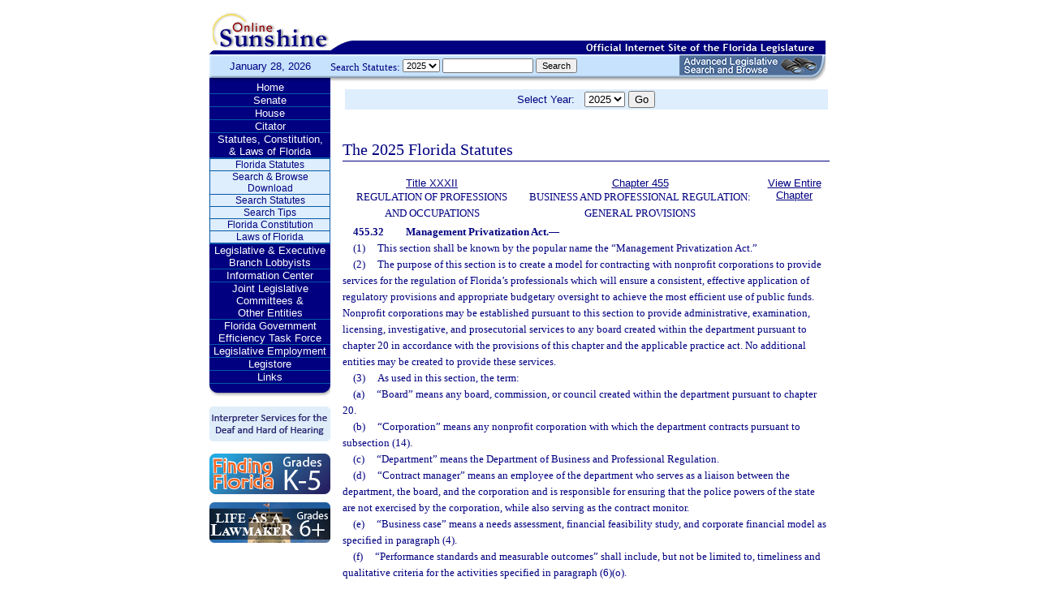

--- FILE ---
content_type: text/html;charset=UTF-8
request_url: https://www.leg.state.fl.us/Statutes/index.cfm/Ch0092/index.cfm?App_mode=Display_Statute&Search_String=&URL=0400-0499/0455/Sections/0455.32.html
body_size: 45236
content:


<!DOCTYPE html PUBLIC "-//W3C//DTD XHTML 1.0 Transitional//EN" "http://www.w3.org/TR/xhtml1/DTD/xhtml1-transitional.dtd">
<html xmlns="http://www.w3.org/1999/xhtml">
<head>
<meta charset="UTF-8" />
<!-- vvvvvvvvvvvvvvvvvvvvvvvvvvvvvvvvvvvvvv - START TOP FILE - vvvvvvvvvvvvvvvvvvvvvvvvvvvvvvvvvvvvv -->


<script language="JavaScript" type="text/javascript"><!--
function myopen(url) {
    window.open(url,'windowName');
}
//--></script>
<script language="JavaScript" type="text/javascript"><!--
function MM_reloadPage(init) {  //reloads the window if Nav4 resized
  if (init==true) with (navigator) {if ((appName=="Netscape")&&(parseInt(appVersion)==4)) {
    document.MM_pgW=innerWidth; document.MM_pgH=innerHeight; onresize=MM_reloadPage; }}
  else if (innerWidth!=document.MM_pgW || innerHeight!=document.MM_pgH) location.reload();
}
MM_reloadPage(true);
//--></script>

  <title>Statutes & Constitution 
      :View Statutes 
    :
  
  Online Sunshine</title>

<link rel="stylesheet" type="text/css" href="/blocks/css/main.css" />
<link rel="stylesheet" type="text/css" href="/blocks/css/print.css" media="print">

  <link rel="stylesheet" type="text/css" href="/blocks/css/mozilla.css" />
  


<!-- Google tag (gtag.js) -->
<script async src="https://www.googletagmanager.com/gtag/js?id=G-21KKHEC1NN"></script>
<script>
  window.dataLayer = window.dataLayer || [];
  function gtag(){dataLayer.push(arguments);}
  gtag('js', new Date());

  gtag('config', 'G-21KKHEC1NN');
</script>


</head>
<body leftmargin="0" topmargin="0" rightmargin="0" bottommargin="0" marginwidth="0" marginheight="0">

  <table cellpadding="0" cellspacing="0" id="maintable" border="0">
  <tr id="printheader">
    <td colspan="2" align="left">&nbsp;</td>
  </tr>
  <tr id="logotag">
    <td align="left" valign="bottom"><img src="/images/logo.gif" alt="Online Sunshine Logo" width="149" height="67" border="0" /></td>
    <td align="left" valign="bottom">
      
      
      
      <div style="width:450px; float:right;">
        



<div>

</div>




      </div>
      <div style="clear:both"></div>
      
      <img src="/images/navy_bar.gif" alt="Official Internet Site of the Florida Legislature" width="611" height="20" border="0" /></td>
  </tr>
  
  
  <form action="/statutes/index.cfm" method="get" id="search_statutes" name="Toolbar_SearchStatutes">
    <tr id="datesearch">
      <td valign="middle" id="date">
        January 28, 2026</td>
      <td valign="middle" id="searchstatutes">
      <div id="form-area">
      	<div id="menu-options">Search Statutes:
        
        <select name="StatuteYear" size="1" class="ssform">
          
            <option value="2025" selected>2025 </option>
          
            <option value="2024" >2024 </option>
          
            <option value="2023" >2023 </option>
          
            <option value="2022" >2022 </option>
          
            <option value="2021" >2021 </option>
          
            <option value="2020" >2020 </option>
          
            <option value="2019" >2019 </option>
          
            <option value="2018" >2018 </option>
          
            <option value="2017" >2017 </option>
          
            <option value="2016" >2016 </option>
          
            <option value="2015" >2015 </option>
          
            <option value="2014" >2014 </option>
          
            <option value="2013" >2013 </option>
          
            <option value="2012" >2012 </option>
          
            <option value="2011" >2011 </option>
          
            <option value="2010" >2010 </option>
          
            <option value="2009" >2009 </option>
          
            <option value="2008" >2008 </option>
          
            <option value="2007" >2007 </option>
          
            <option value="2006" >2006 </option>
          
            <option value="2005" >2005 </option>
          
            <option value="2004" >2004 </option>
          
            <option value="2003" >2003 </option>
          
            <option value="2002" >2002 </option>
          
            <option value="2001" >2001 </option>
          
            <option value="2000" >2000 </option>
          
            <option value="1999" >1999 </option>
          
            <option value="1998" >1998 </option>
          
            <option value="1997" >1997 </option>
          
        </select>
        <input type="hidden" name="AppMode" value="Display_Results" />
        <input type="hidden" name="Mode" value="Search%20Statutes" />
        <input type="hidden" name="Submenu" value="2" />
        <input type="hidden" name="Tab" value="statutes" />
        <input type="text" name="Search_String" size="16" maxlength="100" value="" class="ssform" />
        
        <input type="submit" value="Search" class="ssform" />
      	</div>
      	<a href="http://sb.flleg.gov/" target="_blank"><img id="new-leg-search" src="/images/leg-search-button.png" alt="Text: 'NEW Advanced Legislative Search'" /></a>
      </div>
      </td>
    </tr>
  </form>
  
  <tr>
  <td valign="top" id="leftcol">
    <div id="menu">
      <!-- vvvvvvvvvvvvvvvvvvvvvvvvvvvvvvvvvvvvvv - START NAV MENU - vvvvvvvvvvvvvvvvvvvvvvvvvvvvvvvvvvvvv -->
      <dl>
        <dt><a href="/index.cfm" title="Return to the Home Page">Home</a></dt>
      </dl>
      <dl>
        <dt> <a href="http://www.flsenate.gov/" title="Go to flsenate.gov">Senate</a> </dt>
      </dl>
      <dl>
        <dt><a href="http://www.flhouse.gov/" title="Go to flhouse.gov">House</a></dt>
      </dl>
      <dl>
        <dt><a href="http://billinfo.leg.state.fl.us/" title="Citator">Citator</a></dt>
      </dl>
      <dl>
        <dt><a href="/index.cfm?Tab=statutes&submenu=-1">Statutes, Constitution,<br />
&amp; Laws of Florida</a></dt>
        <dd style="display:block;">
          <ul>
            <li><a href="/index.cfm?Mode=View%20Statutes&Submenu=1&Tab=statutes">Florida Statutes</a></li>
			
			<li><a href="/index.cfm?Mode=Statutes%20Download&Submenu=7&Tab=statutes">Search & Browse Download</a></li>
			<li><a href="/index.cfm?Mode=Search%20Statutes&Submenu=2&Tab=statutes">Search Statutes</a></li>
            <li><a href="/cgi-bin/View_Page.pl?File=statutes_search_tips.html&Directory=Info_Center/help/&Location=app&Tab=statutes&Submenu=2">Search Tips</a></li>
            <li><a href="/index.cfm?Mode=Constitution&Submenu=3&Tab=statutes">Florida Constitution</a></li>
            <li><a href="/index.cfm?Mode=Laws%20of%20Florida&Submenu=4&Tab=statutes">Laws of Florida</a></li>
          </ul>
        </dd>
      </dl>
      <dl>
      	<dt><a href="https://www.floridalobbyist.gov/" target="_blank">Legislative &amp; Executive Branch Lobbyists</a></dt>
      </dl>
      
      <dl>
        <dt><a href="/index.cfm?Tab=info_center&submenu=-1">Information Center</a></dt>

      </dl>
	  <dl>
        <dt><a href="/index.cfm?Tab=committees">Joint Legislative Committees & <br />Other Entities</a></dt>
        <dd style="display:none;">
          <ul>
            <li><a href="/cgi-bin/View_Page.pl?File=index_css.html&Directory=committees/joint/JAPC/&Tab=committees">Joint Administrative Procedures Committee (JAPC)</a></li>		
            <li><a href="/cgi-bin/View_Page.pl?File=index_css.html&Directory=committees/joint/Jcpo/&Tab=committees">Joint Committee on Public Counsel Oversight(JCPO)</a></li>
            <li><a href="/cgi-bin/View_Page.pl?File=index_css.html&Directory=committees/joint/Jcla/&Tab=committees">Joint Legislative Auditing Committee (JLAC)</a></li>
            
            <li><a href="/cgi-bin/View_Page.pl?File=index_css.html&Directory=committees/joint/JLBC/&Tab=committees">Joint Legislative Budget Commission (JLBC)</a></li>
            <li><a href="/cgi-bin/View_Page.pl?File=index_css.html&Directory=committees/joint/jscb/&Tab=committees">Joint Select Committee on Collective Bargaining (JSCB)</a></li>
<!--            <li><a href="/cgi-bin/View_Page.pl?File=index.cfm&Directory=committees/joint/pscnc/&Tab=committees">Public Service Commission Nominating Council (PSCNC)</a></li> -->         
            <li><a href="https://oppaga.fl.gov" target="_blank">Office of Program Policy Analysis &amp; Government Accountability (OPPAGA)</a></li>
            <li><a href="https://flauditor.gov/" target="_blank">Auditor General</a></li>
            <li><a href="https://ethics.state.fl.us/" target="_blank">Commission on Ethics</a></li>           
            <li><a href="http://edr.state.fl.us/" target="_blank">Economic and Demographic Research (EDR)</a></li>
            <li><a href="http://www.flhistoriccapitol.gov/" target="_blank">Florida Historic Capitol</a></li>
                       
           

            
			</ul>
						
			
		  </ul>
        </dd>
 </dl>    
	  
	  
      <dl>
        <dt><a href="/cgi-bin/View_Page.pl?File=index.html&Directory=FloridaEfficiency/&Location=app" title="Government Operations Improvement">Florida Government Efficiency Task Force</a></dt>
      </dl>
      <dl>
        <dt><a href="/cgi-bin/View_Page.pl?File=index.cfm&Directory=Info_Center/employment/&Location=app" title="Job Opportunities at the Florida Legislature">Legislative Employment</a></dt>
      </dl>
      <dl>
        <dt><a href="/cgi-bin/View_Page.pl?File=index.html&Directory=portal/legistore/&Location=app" title="Buy Publications, Subscriptions, Etc.">Legistore</a></dt>
      </dl>
      <dl>
        <dt><a href="/cgi-bin/View_Page.pl?File=links.html&Directory=welcome/&Location=app" title="Access Legislative and State Government Internet Sites">Links</a></dt>
      </dl>
      
      <!-- ^^^^^^^^^^^^^^^^^^^^^^^^^^^^^^^^^^^^^^ - END NAV MENU - ^^^^^^^^^^^^^^^^^^^^^^^^^^^^^^^^^^^^^ -->
      <img src="/images/menu_bottom.gif" alt="Navigation design spacer" width="149" height="19" border="0" /></div>
	  
	  <a href="/cgi-bin/View_Page.pl?File=interpreter.html&amp;Directory=Info_Center/help/&amp;Location=app&amp;Tab=info_center&amp;Submenu=4"><img src="/images/interpreter.gif" alt="Interpreter Services for the Deaf and Hard of Hearing" border="0" vspace="6" /></a><br />

	  
    

<!--     <a href="http://www.flsenate.gov/senatekids/" target="_blank"><img src="/images/icons/kidsicon/senatekids.jpg" alt="Go to Senate Kids" border="0" vspace="5" /></a><br> -->
    <a style="border-radius: 10px;" href="https://www.flhouse.gov/api/document/house?listName=Just%20for%20Students&itemId=8&section=opi" target="_blank"><img src="/images/icons/kidsicon/FindingFlorida_round.jpg" alt="Go to MyFlorida House" border="0" vspace="5" /></a><br />
    
    <a href="https://www.flhouse.gov/api/document/house?listName=Just%20for%20Students&itemId=10&section=opi" target="_blank"><img src="/images/icons/kidsicon/LifeLawmaker_round.jpg" alt="Go to MyFlorida House" border="0" vspace="5" /></a>
    </td>
  <td id="content">
  
<!-- vvvvvvvvvvvvvvvvvvvvvvvvvvvvvvvvvvvvvv - START MAIN BODY CONTENT - vvvvvvvvvvvvvvvvvvvvvvvvvvvvvvvvvvvvv -->
<!-- ^^^^^^^^^^^^^^^^^^^^^^^^^^^^^^^^^^^^^^ - END TOP FILE - ^^^^^^^^^^^^^^^^^^^^^^^^^^^^^^^^^^^^^ -->

<html>
<body>

<table width="595"
       border="0" 
       cellspacing="0"
       cellpadding="2"
       align="center"
       frame="void">
<form action="/Ch0092/index.cfm?App_mode=Display_Statute&Search_String=&URL=0400-0499/0455/Sections/0455.32.html" name="SCFilter" class="SCFilter" >	   
<tr valign="top" class="SciFilter">

<td class="SciFilter">
  Select Year:&nbsp;&nbsp;
  
  <select name="StatuteYear" size="1" onChange="SCFilter.submit()" class="SCFilter" >
  
    <option value="2025"  selected   class="SCFilter">2025 
    <option value="2024"   class="SCFilter">2024 
    <option value="2023"   class="SCFilter">2023 
    <option value="2022"   class="SCFilter">2022 
    <option value="2021"   class="SCFilter">2021 
    <option value="2020"   class="SCFilter">2020 
    <option value="2019"   class="SCFilter">2019 
    <option value="2018"   class="SCFilter">2018 
    <option value="2017"   class="SCFilter">2017 
    <option value="2016"   class="SCFilter">2016 
    <option value="2015"   class="SCFilter">2015 
    <option value="2014"   class="SCFilter">2014 
    <option value="2013"   class="SCFilter">2013 
    <option value="2012"   class="SCFilter">2012 
    <option value="2011"   class="SCFilter">2011 
    <option value="2010"   class="SCFilter">2010 
    <option value="2009"   class="SCFilter">2009 
    <option value="2008"   class="SCFilter">2008 
    <option value="2007"   class="SCFilter">2007 
    <option value="2006"   class="SCFilter">2006 
    <option value="2005"   class="SCFilter">2005 
    <option value="2004"   class="SCFilter">2004 
    <option value="2003"   class="SCFilter">2003 
    <option value="2002"   class="SCFilter">2002 
    <option value="2001"   class="SCFilter">2001 
    <option value="2000"   class="SCFilter">2000 
    <option value="1999"   class="SCFilter">1999 
    <option value="1998"   class="SCFilter">1998 
    <option value="1997"   class="SCFilter">1997 
</select>


<input type="hidden" name="Tab" value="statutes"><input type="hidden" name="Submenu" value="1" class="SCFilter" >

<input type="submit"
       name="NewSelection"
       value="Go"
       width="4" class="SCFilter" >
        
	   </td>

</tr>
</table>
</form>
</body>
</html>

  <!DOCTYPE HTML PUBLIC "-//W3C//DTD HTML 3.2 Final//EN">

  <HTML>
  <HEAD>
          <TITLE>The Florida Statutes</TITLE>

	<style type="text/css"> 
 <!--
 .PartTOC  {
 	padding-left : 30px; 	
 }
 .ChapterTOC {
  padding-left : 30px; 
  }
 -->
 </style>

  </HEAD>

  <BODY BGCOLOR="White" vlink="Blue" alink="Blue" link="Blue">
  <div align="left">
  <bR>
  <table width="600" border="0" cellspacing="0" cellpadding="0">
  <tr>
  <td>
  </td>
  <td>
  <h2>The 2025 Florida Statutes 
   
  
  <br><img src="../../../Images/dividers/600x3_gradient.gif" border=0 alt="" width=600 height=3></h2>
  </td>
  </tr>
  <tr>
  <td>
  </td>
  <td>
  
<table width="600" border="0" cellspacing="0" cellpadding="0">
<tr>
<td> <table width="600">


<tr valign="top">
<td><font face="Verdana" ><center><b>
    <a href="index.cfm?App_mode=Display_Index&Title_Request=XXXII#TitleXXXII">Title XXXII</a></b><br>REGULATION OF PROFESSIONS AND OCCUPATIONS</center></font></td>
<td><font face="Verdana" ><center><b>
    
        <a href="index.cfm?App_mode=Display_Statute&URL=0400-0499/0455/0455ContentsIndex.html">Chapter 455</a>
    
    </b><br>BUSINESS AND PROFESSIONAL REGULATION: GENERAL PROVISIONS</center></font></td>
    
   	
<td>
<font face="Verdana" ><center><b><a href="index.cfm?App_mode=Display_Statute&URL=0400-0499/0455/0455.html">View Entire Chapter</a></b></center></font>
</td>	

</tr>

</table>
 </td>
</tr>
<tr> 
<td>
<div id="statutes">
<font face="Verdana" size="-1"><!DOCTYPE html PUBLIC "-//W3C//DTD XHTML 1.0 Transitional//EN" "http://www.w3.org/TR/xhtml1/DTD/xhtml1-transitional.dtd"><html xmlns="http://www.w3.org/1999/xhtml"><head><meta http-equiv="content-type" content="text/html; charset=utf-8" /><title>F.S. 455.32</title><link rel="stylesheet" type="text/css" href="/data/statutes/statute2010/css/FSSection.css" /></head><body><div class="Section"><span class="SectionNumber">455.32&#x2003;</span><span class="Catchline"><span xml:space="preserve" class="CatchlineText">Management Privatization Act.</span><span class="EmDash">&#x2014;</span></span><span class="SectionBody"><div class="Subsection"><span class="Number">(1)&#x2003;</span><span xml:space="preserve" class="Text Intro Justify">This section shall be known by the popular name the “Management Privatization Act.”</span></div><div class="Subsection"><span class="Number">(2)&#x2003;</span><span xml:space="preserve" class="Text Intro Justify">The purpose of this section is to create a model for contracting with nonprofit corporations to provide services for the regulation of Florida’s professionals which will ensure a consistent, effective application of regulatory provisions and appropriate budgetary oversight to achieve the most efficient use of public funds. Nonprofit corporations may be established pursuant to this section to provide administrative, examination, licensing, investigative, and prosecutorial services to any board created within the department pursuant to chapter 20 in accordance with the provisions of this chapter and the applicable practice act. No additional entities may be created to provide these services.</span></div><div class="Subsection"><span class="Number">(3)&#x2003;</span><span xml:space="preserve" class="Text Intro Justify">As used in this section, the term:</span><div class="Paragraph"><span class="Number">(a)&#x2003;</span><span xml:space="preserve" class="Text Intro Justify">“Board” means any board, commission, or council created within the department pursuant to chapter 20.</span></div><div class="Paragraph"><span class="Number">(b)&#x2003;</span><span xml:space="preserve" class="Text Intro Justify">“Corporation” means any nonprofit corporation with which the department contracts pursuant to subsection (14).</span></div><div class="Paragraph"><span class="Number">(c)&#x2003;</span><span xml:space="preserve" class="Text Intro Justify">“Department” means the Department of Business and Professional Regulation.</span></div><div class="Paragraph"><span class="Number">(d)&#x2003;</span><span xml:space="preserve" class="Text Intro Justify">“Contract manager” means an employee of the department who serves as a liaison between the department, the board, and the corporation and is responsible for ensuring that the police powers of the state are not exercised by the corporation, while also serving as the contract monitor.</span></div><div class="Paragraph"><span class="Number">(e)&#x2003;</span><span xml:space="preserve" class="Text Intro Justify">“Business case” means a needs assessment, financial feasibility study, and corporate financial model as specified in paragraph (4).</span></div><div class="Paragraph"><span class="Number">(f)&#x2003;</span><span xml:space="preserve" class="Text Intro Justify">“Performance standards and measurable outcomes” shall include, but not be limited to, timeliness and qualitative criteria for the activities specified in paragraph (6)(o).</span></div><div class="Paragraph"><span class="Number">(g)&#x2003;</span><span xml:space="preserve" class="Text Intro Justify">“Secretary” means the Secretary of Business and Professional Regulation.</span></div></div><div class="Subsection"><span class="Number">(4)&#x2003;</span><span xml:space="preserve" class="Text Intro Justify">Based upon the request of any board, the department is authorized to establish and contract with a nonprofit corporation to provide administrative, examination, licensing, investigative, and prosecutorial services to that board, in accordance with the provisions of this chapter and the applicable practice act and as specified in a contract between the department and the corporation. The privatization request must contain a business case that includes a needs assessment and financial feasibility study performed by the board or an entity commissioned by a majority vote of the board. The needs assessment must contain specific performance standards and measurable outcomes and an evaluation of the department’s current and projected performance in regard to those standards. The feasibility study must include the financial status of the board for the current fiscal year and the next 2 fiscal years. A financial model for the corporation must also be developed which includes projected costs and expenses for the first 2 years of operation and specific performance standards and measurable outcomes. The business case for privatization shall be submitted by the board to the department for inclusion in its legislative budget request to the Executive Office of the Governor and the Legislature pursuant to s. <a href="index.cfm?App_mode=Display_Statute&Search_String=&URL=0200-0299/0216/Sections/0216.023.html">216.023</a>. The board shall proceed with the privatization only if such privatization is specifically authorized by general law.</span></div><div class="Subsection"><span class="Number">(5)&#x2003;</span><span xml:space="preserve" class="Text Intro Justify">Any such corporation may hire staff as necessary to carry out its functions. Such staff are not public employees for the purposes of chapter 110 or chapter 112, except that the board of directors and the employees of the corporation are subject to the provisions of s. <a href="index.cfm?App_mode=Display_Statute&Search_String=&URL=0100-0199/0112/Sections/0112.061.html">112.061</a> and part III of chapter 112. The provisions of s. <a href="index.cfm?App_mode=Display_Statute&Search_String=&URL=0700-0799/0768/Sections/0768.28.html">768.28</a> apply to each such corporation, which is deemed to be a corporation primarily acting as an instrumentality of the state but which is not an agency within the meaning of s. <a href="index.cfm?App_mode=Display_Statute&Search_String=&URL=0000-0099/0020/Sections/0020.03.html">20.03</a>(1).</span></div><div class="Subsection"><span class="Number">(6)&#x2003;</span><span xml:space="preserve" class="Text Intro Justify">Each corporation created to perform the functions provided in this section shall:</span><div class="Paragraph"><span class="Number">(a)&#x2003;</span><span xml:space="preserve" class="Text Intro Justify">Be a Florida corporation not for profit, incorporated under the provisions of chapter 617.</span></div><div class="Paragraph"><span class="Number">(b)&#x2003;</span><span xml:space="preserve" class="Text Intro Justify">Provide administrative, examination, licensing, investigative, and prosecutorial services to the board, which services may include unlicensed activity investigations and prosecutions, in accordance with the provisions of this chapter, the applicable practice act, and the contract required by this section.</span></div><div class="Paragraph"><span class="Number">(c)&#x2003;</span><span xml:space="preserve" class="Text Intro Justify">Receive, hold, and administer property and make only prudent expenditures directly related to the responsibilities of the applicable board and in accordance with the contract required by this section.</span></div><div class="Paragraph"><span class="Number">(d)&#x2003;</span><span xml:space="preserve" class="Text Intro Justify">Be approved by the department to operate for the benefit of the board and in the best interest of the state and specifically authorized by the Legislature.</span></div><div class="Paragraph"><span class="Number">(e)&#x2003;</span><span xml:space="preserve" class="Text Intro Justify">Operate under a fiscal year that begins on July 1 of each year and ends on June 30 of the following year.</span></div><div class="Paragraph"><span class="Number">(f)&#x2003;</span><span xml:space="preserve" class="Text Intro Justify">Be funded through appropriations allocated to the regulation of the relevant profession from the Professional Regulation Trust Fund pursuant to s. <a href="index.cfm?App_mode=Display_Statute&Search_String=&URL=0400-0499/0455/Sections/0455.219.html">455.219</a>.</span></div><div class="Paragraph"><span class="Number">(g)&#x2003;</span><span xml:space="preserve" class="Text Intro Justify">Have a five-member board of directors, three of whom are to be appointed by the applicable board and must be licensees regulated by that board and two of whom are to be appointed by the secretary and are laypersons not regulated by that board. Initially, one member shall be appointed for 2 years, two members shall be appointed for 3 years, and two members shall be appointed for 4 years. One layperson shall be appointed to a 3-year term and one layperson shall be appointed to a 4-year term. Thereafter, all appointments shall be for 4-year terms. No new member shall serve more than two consecutive terms. Failure to attend three consecutive meetings shall be deemed a resignation from the board of directors, and the vacancy shall be filled by a new appointment. No professional board member may also serve on the board of directors for the corporation.</span></div><div class="Paragraph"><span class="Number">(h)&#x2003;</span><span xml:space="preserve" class="Text Intro Justify">Select its officers in accordance with its bylaws. The members of the board of directors may be removed by the Governor, for the same reasons that a board member may be removed pursuant to s. <a href="index.cfm?App_mode=Display_Statute&Search_String=&URL=0400-0499/0455/Sections/0455.209.html">455.209</a>.</span></div><div class="Paragraph"><span class="Number">(i)&#x2003;</span><span xml:space="preserve" class="Text Intro Justify">Select the president of the corporation, who shall manage the operations of the corporation, subject to the approval of the board.</span></div><div class="Paragraph"><span class="Number">(j)&#x2003;</span><span xml:space="preserve" class="Text Intro Justify">Use a portion of the interest derived from the corporation account to offset the costs associated with the use of credit cards for payment of fees by applicants or licensees.</span></div><div class="Paragraph"><span class="Number">(k)&#x2003;</span><span xml:space="preserve" class="Text Intro Justify">Operate under a written contract with the department.</span></div><div class="Paragraph"><span class="Number">(l)&#x2003;</span><span xml:space="preserve" class="Text Intro Justify">Provide for an annual financial audit of its financial accounts and records by an independent certified public accountant. The annual audit report shall include a management letter in accordance with s. <a href="index.cfm?App_mode=Display_Statute&Search_String=&URL=0000-0099/0011/Sections/0011.45.html">11.45</a> and a detailed supplemental schedule of expenditures for each expenditure category. The annual audit report must be submitted to the board, the department, and the Auditor General for review.</span></div><div class="Paragraph"><span class="Number">(m)&#x2003;</span><span xml:space="preserve" class="Text Intro Justify">Provide for all employees and nonemployees charged with the responsibility of receiving and depositing fee and fine revenues to have a faithful performance bond in such an amount and according to such terms as shall be determined in the contract.</span></div><div class="Paragraph"><span class="Number">(n)&#x2003;</span><span xml:space="preserve" class="Text Intro Justify">Keep financial and statistical information as necessary to completely disclose the financial condition and operation of the corporation and as requested by the Office of Program Policy Analysis and Government Accountability, the Auditor General, and the department.</span></div><div class="Paragraph"><span class="Number">(o)&#x2003;</span><span xml:space="preserve" class="Text Intro Justify">Submit to the secretary, the board, and the Legislature, on or before October 1 of each year, a report describing all of the activities of the corporation for the previous fiscal year which includes, but is not limited to, information concerning the programs and funds that have been transferred to the corporation. The report must include:</span><div class="SubParagraph"><span class="Number">1.&#x2003;</span><span xml:space="preserve" class="Text Intro Justify">The number of license renewals.</span></div><div class="SubParagraph"><span class="Number">2.&#x2003;</span><span xml:space="preserve" class="Text Intro Justify">The number of license applications received.</span></div><div class="SubParagraph"><span class="Number">3.&#x2003;</span><span xml:space="preserve" class="Text Intro Justify">The number of license applications approved and denied and the number of licenses issued.</span></div><div class="SubParagraph"><span class="Number">4.&#x2003;</span><span xml:space="preserve" class="Text Intro Justify">The average time required to issue a license.</span></div><div class="SubParagraph"><span class="Number">5.&#x2003;</span><span xml:space="preserve" class="Text Intro Justify">The number of examinations administered and the number of applicants who passed or failed the examination.</span></div><div class="SubParagraph"><span class="Number">6.&#x2003;</span><span xml:space="preserve" class="Text Intro Justify">The number of complaints received.</span></div><div class="SubParagraph"><span class="Number">7.&#x2003;</span><span xml:space="preserve" class="Text Intro Justify">The number of complaints determined to be legally sufficient.</span></div><div class="SubParagraph"><span class="Number">8.&#x2003;</span><span xml:space="preserve" class="Text Intro Justify">The number of complaints dismissed.</span></div><div class="SubParagraph"><span class="Number">9.&#x2003;</span><span xml:space="preserve" class="Text Intro Justify">The number of complaints determined to have probable cause.</span></div><div class="SubParagraph"><span class="Number">10.&#x2003;</span><span xml:space="preserve" class="Text Intro Justify">The number of administrative complaints issued and the status of the complaints.</span></div><div class="SubParagraph"><span class="Number">11.&#x2003;</span><span xml:space="preserve" class="Text Intro Justify">The number and nature of disciplinary actions taken by the board.</span></div><div class="SubParagraph"><span class="Number">12.&#x2003;</span><span xml:space="preserve" class="Text Intro Justify">All revenues received and all expenses incurred by the corporation during the preceding fiscal year in its performance of the duties under the contract.</span></div><div class="SubParagraph"><span class="Number">13.&#x2003;</span><span xml:space="preserve" class="Text Intro Justify">Any audit performed under paragraph (l), including financial reports and performance audits.</span></div><div class="SubParagraph"><span class="Number">14.&#x2003;</span><span xml:space="preserve" class="Text Intro Justify">The status of the compliance of the corporation with all performance-based program measures adopted by the board.</span></div></div><div class="Paragraph"><span class="Number">(p)&#x2003;</span><span xml:space="preserve" class="Text Intro Justify">Meet or exceed the requirements of the business case developed by the board and approved by the Executive Office of the Governor.</span></div></div><div class="Subsection"><span class="Number">(7)&#x2003;</span><span xml:space="preserve" class="Text Intro Justify">The department shall annually certify that the corporation is complying with the terms of the contract in a manner consistent with the goals and purposes of the board and in the best interest of the state. If the department determines the corporation is not compliant with the terms of the contract, including performance standards and measurable outcomes, the contract may be terminated as provided in paragraph (14)(e).</span></div><div class="Subsection"><span class="Number">(8)&#x2003;</span><span xml:space="preserve" class="Text Intro Justify">Nothing in this section shall limit the ability of the corporation to enter into contracts and perform all other acts incidental to those contracts which are necessary for the administration of its affairs and for the attainment of its purposes.</span></div><div class="Subsection"><span class="Number">(9)&#x2003;</span><span xml:space="preserve" class="Text Intro Justify">The corporation may acquire by lease, and maintain, use, and operate, any real or personal property necessary to perform the duties provided by the contract and this section.</span></div><div class="Subsection"><span class="Number">(10)&#x2003;</span><span xml:space="preserve" class="Text Intro Justify">The corporation may exercise the authority assigned to the department or board under this section or the practice act of the relevant profession, pursuant to the contract, including but not limited to initiating disciplinary investigations for unlicensed practice of the relevant profession. The corporation may make a determination of legal sufficiency to begin the investigative process as provided in s. <a href="index.cfm?App_mode=Display_Statute&Search_String=&URL=0400-0499/0455/Sections/0455.225.html">455.225</a>. However, the department or the board may not delegate to the corporation, by contract or otherwise, the authority for determining probable cause to pursue disciplinary action against a licensee, taking final action on license actions or on disciplinary cases, or adopting administrative rules under chapter 120.</span></div><div class="Subsection"><span class="Number">(11)&#x2003;</span><span xml:space="preserve" class="Text Intro Justify">The department shall retain the independent authority to open, investigate, or prosecute any cases or complaints, as necessary to protect the public health, safety, or welfare. In addition, the department shall retain sole authority to issue emergency suspension or restriction orders pursuant to s. <a href="index.cfm?App_mode=Display_Statute&Search_String=&URL=0100-0199/0120/Sections/0120.60.html">120.60</a> or may delegate concurrent authority for this purpose to the relevant professional board.</span></div><div class="Subsection"><span class="Number">(12)&#x2003;</span><span xml:space="preserve" class="Text Intro Justify">The corporation is the sole source and depository for the records of the board, including all historical information and records. The corporation shall maintain those records in accordance with the guidelines of the Department of State and shall not destroy any records prior to the limits imposed by the Department of State.</span></div><div class="Subsection"><span class="Number">(13)&#x2003;</span><span xml:space="preserve" class="Text Intro Justify">The board shall provide by rule for the procedures the corporation must follow to ensure that all licensure examinations are secure while under the responsibility of the corporation and that there is an appropriate level of monitoring during the licensure examinations.</span></div><div class="Subsection"><span class="Number">(14)&#x2003;</span><span xml:space="preserve" class="Text Intro Justify">The contract between the department and the corporation must be in compliance with this section and other applicable laws. The department shall retain responsibility for any duties it currently exercises relating to its police powers and any other current duty that is not provided to the corporation by contract or this section. The contract shall provide, at a minimum, that:</span><div class="Paragraph"><span class="Number">(a)&#x2003;</span><span xml:space="preserve" class="Text Intro Justify">The corporation provide administrative, examination, licensing, investigative, and prosecutorial services in accordance with the provisions of this section and the practice act of the relevant profession. The prosecutorial functions of the corporation shall include the authority to pursue investigations leading to unlicensed practice complaints, with the approval of and at the direction of the relevant professional board. With approval of the department and the board, the corporation may subcontract for specialized services for the investigation and prosecution of unlicensed activity pursuant to this chapter. The corporation shall be required to report all criminal matters, including unlicensed activity that constitutes a crime, to the state attorney for criminal prosecution pursuant to s. <a href="index.cfm?App_mode=Display_Statute&Search_String=&URL=0400-0499/0455/Sections/0455.2277.html">455.2277</a>.</span></div><div class="Paragraph"><span class="Number">(b)&#x2003;</span><span xml:space="preserve" class="Text Intro Justify">The articles of incorporation and bylaws of the corporation be approved by the department.</span></div><div class="Paragraph"><span class="Number">(c)&#x2003;</span><span xml:space="preserve" class="Text Intro Justify">The corporation submit an annual budget for approval by the department. If the department’s appropriations request differs from the budget submitted by the corporation, the relevant professional board shall be permitted to authorize the inclusion in the appropriations request of a comment or statement of disagreement with the department’s request.</span></div><div class="Paragraph"><span class="Number">(d)&#x2003;</span><span xml:space="preserve" class="Text Intro Justify">The corporation utilize the department’s licensing and computerized database system.</span></div><div class="Paragraph"><span class="Number">(e)&#x2003;</span><span xml:space="preserve" class="Text Intro Justify">The corporation be annually certified by the department as complying with the terms of the contract in a manner consistent with the goals and purposes of the board and in the best interest of the state. As part of the annual certification, the department shall make quarterly assessments regarding contract compliance by the corporation. The contract must also provide for methods and mechanisms for resolving any situation in which the assessment and certification process determines noncompliance, to include termination.</span></div><div class="Paragraph"><span class="Number">(f)&#x2003;</span><span xml:space="preserve" class="Text Intro Justify">The department employ a contract manager to actively monitor the activities of the corporation to ensure compliance with the contract, the provisions of this chapter, and the applicable practice act.</span></div><div class="Paragraph"><span class="Number">(g)&#x2003;</span><span xml:space="preserve" class="Text Intro Justify">The corporation be funded through appropriations allocated to the regulation of the relevant profession from the Professional Regulation Trust Fund.</span></div><div class="Paragraph"><span class="Number">(h)&#x2003;</span><span xml:space="preserve" class="Text Intro Justify">If the corporation is no longer approved to operate for the board or the board ceases to exist, all moneys, records, data, and property held in trust by the corporation for the benefit of the board revert to the department, or the state if the department ceases to exist. All records and data in a computerized database must be returned to the department in a form that is compatible with the computerized database of the department.</span></div><div class="Paragraph"><span class="Number">(i)&#x2003;</span><span xml:space="preserve" class="Text Intro Justify">The corporation secure and maintain, during the term of the contract and for all acts performed during the term of the contract, all liability insurance coverages in an amount to be approved by the department to defend, indemnify, and hold harmless the corporation and its officers and employees, the department and its employees, the board, and the state against all claims arising from state and federal laws. Such insurance coverage must be with insurers qualified and doing business in the state. The corporation must provide proof of insurance to the department. The department and its employees, the board, and the state are exempt from and are not liable for any sum of money which represents a deductible, which sums shall be the sole responsibility of the corporation. Violation of this paragraph shall be grounds for terminating the contract.</span></div><div class="Paragraph"><span class="Number">(j)&#x2003;</span><span xml:space="preserve" class="Text Intro Justify">The board, in lieu of the department, shall retain board counsel pursuant to the requirements of s. <a href="index.cfm?App_mode=Display_Statute&Search_String=&URL=0400-0499/0455/Sections/0455.221.html">455.221</a>. The corporation, out of its allocated budget, shall pay all costs of representation by the board counsel, including salary and benefits, travel, and any other compensation traditionally paid by the department to other board counsel.</span></div><div class="Paragraph"><span class="Number">(k)&#x2003;</span><span xml:space="preserve" class="Text Intro Justify">The corporation, out of its allocated budget, pay to the department all costs incurred by the corporation or the board for the Division of Administrative Hearings of the Department of Management Services and any other cost for utilization of these state services.</span></div><div class="Paragraph"><span class="Number">(l)&#x2003;</span><span xml:space="preserve" class="Text Intro Justify">The corporation, out of its allocated budget, pay to the department all direct and indirect costs associated with the monitoring of the contract, including salary and benefits, travel, and other related costs traditionally paid to state employees.</span></div><div class="Paragraph"><span class="Number">(m)&#x2003;</span><span xml:space="preserve" class="Text Intro Justify">The corporation comply with the performance standards and measurable outcomes developed by the board and the department. The performance standards and measurable outcomes must be specified within the contract.</span></div></div><div class="Subsection"><span class="Number">(15)&#x2003;</span><span xml:space="preserve" class="Text Intro Justify">Corporation records are public records subject to the provisions of s. <a href="index.cfm?App_mode=Display_Statute&Search_String=&URL=0100-0199/0119/Sections/0119.07.html">119.07</a>(1) and s. 24(a), Art. I of the State Constitution; however, public records exemptions set forth in ss. <a href="index.cfm?App_mode=Display_Statute&Search_String=&URL=0400-0499/0455/Sections/0455.217.html">455.217</a>, <a href="index.cfm?App_mode=Display_Statute&Search_String=&URL=0400-0499/0455/Sections/0455.225.html">455.225</a>, and <a href="index.cfm?App_mode=Display_Statute&Search_String=&URL=0400-0499/0455/Sections/0455.229.html">455.229</a> for records held by the department shall apply to records held by the corporation. In addition, all meetings of the board of directors are open to the public in accordance with s. <a href="index.cfm?App_mode=Display_Statute&Search_String=&URL=0200-0299/0286/Sections/0286.011.html">286.011</a> and s. 24(b), Art. I of the State Constitution. The department and the board shall have access to all records of the corporation as necessary to exercise their authority to approve and supervise the contract. The Auditor General and the Office of Program Policy Analysis and Government Accountability shall have access to all records of the corporation as necessary to conduct financial and operational audits or examinations.</span></div><div class="Subsection"><span class="Number">(16)&#x2003;</span><span xml:space="preserve" class="Text Intro Justify">If any provision of this section is held to be unconstitutional or is held to violate the state or federal antitrust laws, the following shall occur:</span><div class="Paragraph"><span class="Number">(a)&#x2003;</span><span xml:space="preserve" class="Text Intro Justify">The corporation shall cease and desist from exercising any powers and duties enumerated in this section.</span></div><div class="Paragraph"><span class="Number">(b)&#x2003;</span><span xml:space="preserve" class="Text Intro Justify">The department shall resume the performance of such activities. The department shall regain and receive, hold, invest, and administer property and make expenditures for the benefit of the board.</span></div><div class="Paragraph"><span class="Number">(c)&#x2003;</span><span xml:space="preserve" class="Text Intro Justify">The Executive Office of the Governor, notwithstanding chapter 216, may reestablish positions, budget authority, and salary rate necessary to carry out the department’s responsibilities related to the board.</span></div></div></span><div class="History"><span class="HistoryTitle">History.</span><span class="EmDash">&#x2014;</span><span xml:space="preserve" class="HistoryText">s. 9, ch. 2000-356; s. 120, ch. 2001-266; s. 1, ch. 2004-292; s. 83, ch. 2005-2; s. 1, ch. 2008-134; s. 100, ch. 2023-8.</span></div></div></body></html></font>

</div>
</td>
</tr>
</table>


  
  </td>
  </tr>
  </table>
  </div>
  </body>
  </html>
  
<!-- vvvvvvvvvvvvvvvvvvvvvvvvvvvvvvvvvvvvvv - START BOTTOM FILE - vvvvvvvvvvvvvvvvvvvvvvvvvvvvvvvvvvvvv -->
<!-- ^^^^^^^^^^^^^^^^^^^^^^^^^^^^^^^^^^^^^^ - END MAIN BODY CONTENT - ^^^^^^^^^^^^^^^^^^^^^^^^^^^^^^^^^^^^^ -->

  </td>
  </tr>
  <tr>
    <td colspan="2" id="footer">Copyright &copy; 1995-2026 The Florida Legislature &#8226; <a href="/cgi-bin/View_Page.pl?File=privacy.html&Directory=welcome/&Location=app&Tab=info_center&Submenu=4">Privacy Statement</a> &#8226; <a href="/cgi-bin/View_Page.pl?File=contact.html&Directory=Info_Center/help/&Location=app&Tab=info_center&Submenu=4">Contact Us</a></td>
  </tr>
  </table>
  
<!-- ^^^^^^^^^^^^^^^^^^^^^^^^^^^^^^^^^^^^^^ - END BOTTOM FILE - ^^^^^^^^^^^^^^^^^^^^^^^^^^^^^^^^^^^^^ -->
</body>
</html>